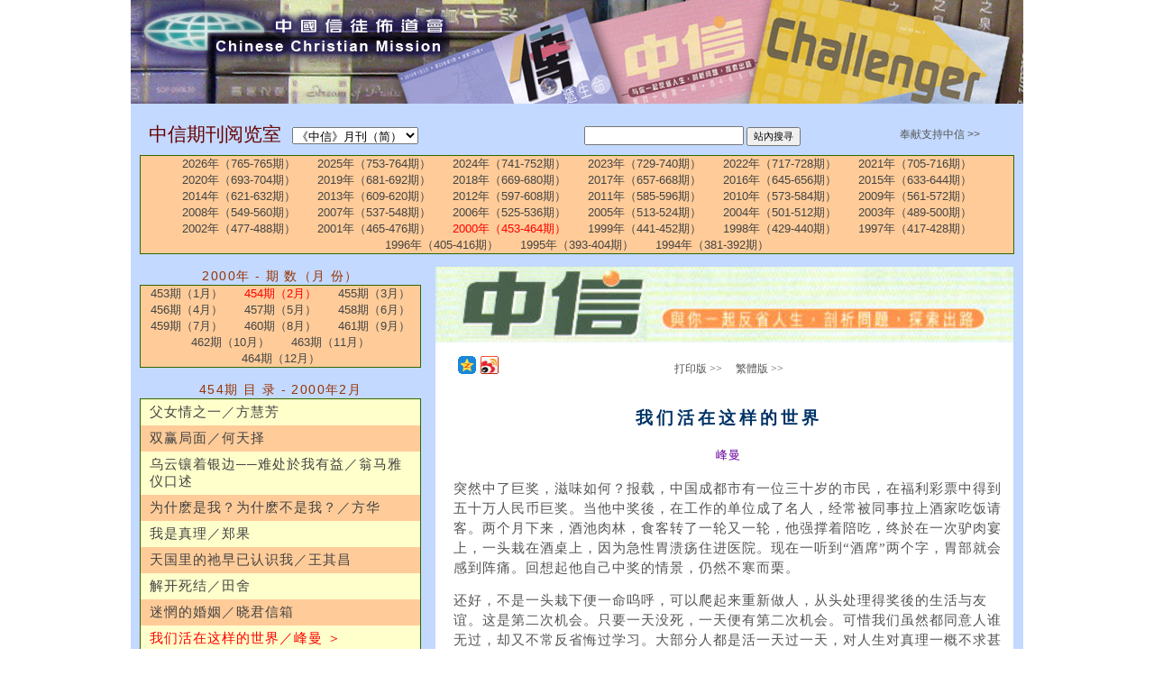

--- FILE ---
content_type: text/html; charset=utf-8
request_url: https://ccmusa.org/read/read.aspx?id=cts20000209
body_size: 42246
content:


<!DOCTYPE html>
<html id="tagHtml" lang="zh">
<head><meta charset="utf-8" />
	<!-- Always force latest IE rendering engine (even in intranet) & Chrome Frame -->
	<meta http-equiv="X-UA-Compatible" content="IE=edge,chrome=1" />
	<!-- Responsive and mobile friendly stuff -->
	<meta name="HandheldFriendly" content="True" /><meta name="MobileOptimized" content="320" /><meta name="viewport" content="initial-scale=1.0" /><title>
	中国信徒布道会─《中信》月刊（简）: 我们活在这样的世界／峰曼
</title><link href="/styles/ccm.css" rel="stylesheet" type="text/css" /><link href="/styles/read.css" rel="stylesheet" type="text/css" /><link href="/styles/palette/blue.css" rel="stylesheet" type="text/css" /><link href="/styles/grid/col.css" rel="stylesheet" type="text/css" /><link href="/styles/grid/3cols.css" rel="stylesheet" type="text/css" /><link href="/styles/grid/6cols.css" rel="stylesheet" type="text/css" /><link rel="stylesheet" href="/styles/nav.css" media="screen" /><link rel="shortcut icon" href="/img/ccmusa.ico" /></head>
<body>
<div id="fb-root"></div><script>(function (d, s, id) {var js, fjs = d.getElementsByTagName(s)[0];if (d.getElementById(id)) return;js = d.createElement(s); js.id = id;js.src = 'https://connect.facebook.net/en_US/sdk.js#xfbml=1&version=v2.12';fjs.parentNode.insertBefore(js, fjs);} (document, 'script', 'facebook-jssdk'));</script>
<form name="form1" method="post" action="./read.aspx?id=cts20000209" id="form1">
<div>
<input type="hidden" name="__EVENTTARGET" id="__EVENTTARGET" value="" />
<input type="hidden" name="__EVENTARGUMENT" id="__EVENTARGUMENT" value="" />
<input type="hidden" name="__LASTFOCUS" id="__LASTFOCUS" value="" />
<input type="hidden" name="__VIEWSTATE" id="__VIEWSTATE" value="WOIhxK9BOnUD+7a2qaaEOuY4eF3rvcrWKrX2qHo1fd0mMKMFzPGCkspZlKCDd6UWKti7pHFXlgXK9S7IQn/8et7jIpKEYVgQb9MJgaZ+Grt2wXpsskYm0FqW8em8n1Tue5R/1bqKStPbG/3ZrfsMampmAsedne8XE1dpsL3Bbf+z1S2Wp1Zx8ib+Tlpchjt4rsYbrGvoE2XCBSNLETFbk16uHwG4sSndnFLxeMrRCLw9FofBOKx07ZKDmDJo3chkgXnePEwWYKenuFxS+u+3LJCWOMw43CFd9aR9eO1nuu3+9fIO8dgP7bRI09tP+LyjPh07PpnQyamHFoo5iVy/dizhmgDUX2995vUXH+uxbhvv0isB4F/lulQ727VeWL4r/AsCz2ojoeFoB411gHXGTfuBHzhslmevEJuCP1eam2Nl2ORauxCmzAcVG4U4AJ5jlbAQA7MON++W4ndcMwtdm+Rq/8WuVC2X1zNaMBqU+m4XwQv1anOZrdXy5wcXX/PYBvpjzfiJMQz/TY1w/HTdYNmvVcREZmuneXKIieA7+uo2oeo/ksaO0ZBlairuXZfMEjgFG0m3r0JJvNLaBOBdDxDG3CoJt+X2SAuIhYyjxx7D7rLPb80wfT/5TnRbfXOMs17k8cHjkgATodqnRMHCSZ8mFE12WhBio0CMNGeDupaSQvruHZOvAH75hAn6IaBAUGtaYIVwp9f0MK01tAKAKvHGV/j5gCLlAVErSGIh7fijYR1FPX65aOh5HzJ5j4j7FvAwj0xub8yKGqikrYVXifV/0NXwgz64CuLOnm665RmVALfPN0XGw8kU5nnwaT82im/WNP5HI06rY2RdbZYJI/pHUeltjCp+rhdMk1oiAw6uYwssgbj9GEZ/9efP40blIcEPzeuj9Zbz8WtJBMj+/[base64]/VWjDRAsTBS0mEZdksmhJkLTDNHiPAAO0YTAQEsLkQPeuKP5B/nD6vHai7Sm6ySAvP6plKFE5Tw004U/nRDD96T7STFFv69irf6LexczjKxtY/vD1XSo28eozBYBFy01fQztztMK+mm7iQqNtGql0ybjFA6pjDO+pYWB2xuQAbR8ysWSAzBhVJivPAjIUu6lErw5jG/lBfU7rFSXrabvQEkBALvcK6p755zPnhhKH9K0SbU2G2VeY7O81dBP4O3uingd4haoYCF8r79Ik69kfMRsGBWAZhc26slIyzrsDXJSIWDVkT1udcWBJu4SaCo395DjIsAOvKxBsd9aXdLHSxzLtYWl+3SmaFDzDAHp9YBPG7lyo3gNbbSgRI3MmOGB0/Wd3L7b9PCPu7Ethkn6EuKwDtltk0LOZei9zhR3B7CpvAx/WMsiPNPPsM0WjkxFvKLHvx8hUQvRMcGrox5OnlN7hyqHBLu0Did2l3i3fKS9yClteKRXzMlaz1xnCHW+esZ+pwo/G6vW//b4eFJ61961nSuqZwdvccqz3Q9zeLKyvg+bMdWylEpxzHSQUwpAgkN0dvfSmS/HlgEG52kR+6i1ku+EyGMNwof8mm4wN25zW+9XRD+FafDrxdc2YiYc+0MdCxP3F1SZ90V/+WEB52o/jMsSyDvveK03YXC/[base64]/amZ9iGFrd5WGerfe8gmc15VmRVr2IR0niKn/omT7jMQYoqk040RAMzz3Q68FdJQBTpq87nrOxoxuyd3Kq+xA/OZ/QcHQYZzE5AZbcOWtAbKWOuPCanyK0JbuO5xSk/hA0FY7khcKe5zwthr1F56PNrq82a3NCZcWC2VzaC6NQ0hPnT0ng6brrHtPRSJN99SjEl2W137mELKvn03q2G4X0e5y8Da1O589ya139lREuufeZHelHSK2/h/xUKpDneBnBBYE3hUUiqszVvNawfHGebMTR+NH2HnB86+EGNc3AGQrCjnoOGTcEB+DqIMXkdgbkxjZgUmg5VK2XWQ8H2h6zEQFpPVBnpUCa1ZGGXXXzKjaoA7wZ4w5bZlBKvDuCdq3/nc4d3UlBNQZHXimarB0VVwVCZteyOqdNmjNBoYYJSzofUpZEs1oqaV4svxUZMFZrphzjuhQzjBboQRdc5YId0i/GaC+gkECXTmjO87KgVT/4R+s90T2eVRSvi3b2/XPDbI1Plk4Fjs4rRqpKlHWaDkGpcZZK3M4vEG5TpiV+Mr04d7yR0/FFfMm540b/G24J/K/K2KcX10mqESXux4ZN2SN3I3XSw8HQ0zw1Dx8qZfXSDq2DDWC9D1BocM9oMfsbirb9MbpddVVu6VDV1fLXcvFZbmIDjAQ36Kqhvsf+uvYw3HzsAJIPb9MCd73+cH7ej8/[base64]/VIkyluzQoS/dBYeH6hGZpWj1nKfEF4jV8LCectl0RqTpvbcfI359npNLHjOvl/b8VqIfjMF2xWRsa6RryHIqyHYO9bitMdrvFa5m9V74zp5iB8felaQvYwUJiONnqIRiYgqHtWz/HXkcahr086MYLtlnC93GwiqZSIifymgY6tRl6JTHbJQW/[base64]/6A7XIBmuwFk397HyURFeggyx1wX8+qyv3HrErE0ySk8M+AMYM90zZ+BS9wEL2teggb9m3iuTv5MXwIhMIXozdCs0ypMYH0eUHmTVHnmTYu+5Nu00OkYW7i/IunAAWZbyQMx2d/xDrO5GQjDDCvrSrdj+FqCcdj9sg3rnJqS/UMgH7QoTupt8FwFsr97DkxoZI6Dz13yfu2C9QSR64LP/llK8C5euQyDabyARELDSRjRBfppklu6OjPbOg8HiSXldRi/lKm4YPgaigaP1P4on7OGVxAUJ8RxiF/dL2SOSnvt8XxOw4nkmZ2xuq6rg87qKGS63KV+M1pJhSsjpmqsGKsKN0ZXxiqGRYB4/DtT7kUBpVpCSUK65WBJx36cZ0e0ou7bBqpDb6U4JW+NYzcl5P4mPUYbKKpxS+WjRVqwAk48BaXON2Djs0ClQB7qS0wcOx6j9OEDbsoICGJlusRYFyhHSHSXAU3Z+BSt7gBARYujLWqFp2m1v3YptEqrOa5xX4/afxgQNcuDlsOkgJZ/F/vfeBysr2KH1XzRMm+rckWagYiTtMzrKT14sTiV255Va7yf74oX8j32qly/YE+nOcfz7wNm3BIDnsa6RNZQZSq6mxr6jrVh+FH07TOdpMvfDfmgaL0cD/2ppgaW6RyMKjTFJz0yfpSUsi2Ts7WIhkV1xfKzJKJALbGGWhPJrOUK/D/gMxLwX1LO2zvpdjP1q2tnLkTw+X8JMmsE8Zy7rkAFoWBIxsm3nATgJFezeIbQGdld0GileKuIHXE97ShIRFdSv2Ieh4a1Gspp3joBlnDweHMMAV9wZNULgk4SfKaiC/MWxcqdftkLMPSOQz6sj81bci2wNRFB51OSzulkmwHqynEjlgeaQkq2y1F7wUKabNDFPd65KD5HfnYzr72V0yZHWN4ddka/vnZLm8JzfETeNteetVRYbe7wfq+8YQeWT/SYujQiyfT5Esnyhq6QWAmUSZzJl/+vzz5fo7KsiflENsvCMbIWZITKZqUV/J5xh1/Dp085O89MxpOeaw0jt19kWqyQI3ZxWcxBOW+91xleTGUn8Vx9dyGzM7wxjkqMRVm235YrDo5N84QgNY76ZA8mtWvkyHj3T6xbmuuaA4+dJkG92vqX2BZZoavVzGXG8y6B19eU8nLB38A9M6DpewonLeRD0tCM8QmmgPdn2Ev82/6D8Ff1dqXRoBdN/P7Gefz22cOW3dMCnxEYcx43LqcZMSz1SYZRhYAL3Q564qQEcDhWwsdN3YRDQPyZrk6gRpGb/EcMBD+SEgRcjkRrgSTD+6vSJQinGJfkafYZpvDn3VOqeAA4Ns5uJz3vblz6KFxRc5GXvABMuwVC7s9JN0ItOF/TAOMQ6FSzS9RKNQKfX60rQ/KtT75iMwfrt2hfyrk3dLjZKpWJaI982VetQcFLyILzq//3U/s1HV0ZSVb1+cuAVeq4ZoAxQgptQnb7qcYJnfvn6OrU/NQPCoX/7nC8dwEfo28iIhlnNlHjeSY8XDAZo4IZBULbBXW5YsDc8ZH3oMhNBqtqAxVg8+hY26ZwDYFLpiTVih/SLMtt0/a05F5QlkgaaUp+tFBeRqGIxan4iVMM5UU2bBPNIy9up1VuoR2b1RBBvLbEkhDwFwlfL8u55QmH64bv8DGAuAfnwLbVmPDIi7tm9MlbG+RyytUtySzs5P6OE+u81ttFNmzP0AIuVCHGX6SXY/as4Rgzh3QeYENVHesBqOlYaPr31SqJ6RCbNPeh2cFkDd8MHXMinM2RMw3MYTV4hUVnqUBjJtToscnTdfEsER923V+mGBmmb0AwzkznPBOr12s0aAeC8xsa1r+waXnr1gLM4/alHiXBARaJ3AW4K/[base64]/u+tm5F08vdZUap/s3fhOVL1cDm2nTaD6o3mXSqEmePkqIbutjHs+SlSI6OvEyASKnekqpLJ5dTMcmZvKhMyD4yLZNtsHLAJmyCdgsSBrmsP0+wR34mICXM0G/NNaFnCba7gnPGZc4wT/[base64]/AGi8ngFc93+ZH6z7REympFBuahS9A3Kt5+vNrYjnbJiLEQHMaSFbvWurpiAjRspaxUAv5tI/rUY6BHDpljSudalz3Dxg7YdvyLiI9Y32JUzZIGK6CW8JIH0TX6NRcdXRTCPIZmhjPVL2uQHh8CWeuKjRl1q3qaocvp4u7ZSeu8N9DkSwUh3cnZ3ydvw3AgpopTJWPSFzXJ9kBQhNV24DEw88AJNgj/Wi/PIOwPmf7OJgGsBt8Tq+Pzv3Xg7sYsIi9OawkDc5oRjdJfOBTDMKL5ROTYv4ZO5GwvV71EuaH1mupHdfcJWdSAIg0JU4H3cjI0Dkr1TlO9N773lkVYHQzXxfqHA4X0Fz9NHe9J3tWIIyl73TO7AJeB8rKNSWiEnCcyOZfMRn7sydZDL4IkwniUG224/2SmlO28UhQf5A+yvl9s7zyUJ0346MFsfsDH4+nu37rL5KROgtKKIq9fERyHySrB+43ADfcy/nD+4U8s+OxJhIf2CkIfL2yjDIPn3TATAKkuxdx54X1sH9GblIwDnzYVHi/aGrKVjmwEKkq+VBDJyKRsd0DUljIr+JNU4tq2FAMAhfHCF+vo8Ia8+9Tvb73EYJKgrobxWJJrjG7Kn3bjFp8q07XlxWa+aWkRelbf6QQUxQnayW+kRBaPq38zqsY++bzu4eVRIArh/hkWwOq+niMzcN6Q6wnAodyZsvg4eeFV0BeQbWYMv7msA15hwJbFteAo/aYX0pxOeTdpZB2zhGXmZdigAnD7RllBX9CIzhoJDnk/i5shxg6/35rbflAIAqQ3nXEwa+q3jwZb+LBVQMlSJ117NOfg/eaqNuLbUu5/HSH3AfJUNMDIqerNuLVkd+8YmUXHclf5XI0DCUaI/2ZVmEbn7MI0L28UZqVr/fwMhoUN9+y0eYy0wCtUQNlWJmM3GdBnFpO1Xloovrc2OVBbs/V1gxbVDzQHZJ79Rd3EQotQTGjKzNMe4sEwF0R/c0tHtz9mIA8Wpg4mBgPHhhUvynzMBzaz0oYMLc5mhYFYGSYY2JfslSJu/AWKozoyLo3bnM3XpNhbuIU7rUvTHXE/Pv2fBssO0xS+JYSP+9eWcAtA1opzcEOoBmjq++mH7pZIyC2xAGqKl/qCqhhffqmM7uw1XacXY36QEAZ3EKTOlAmxUdb6/rQRaTt5YlohYKcEPtqCodh5/DLwnHoxByiK2NKl7yd/pjnWtu9cYuRmbeeGX1pGlqKK3rVfNfQcp6K1PWqT2/msRadJ3/uxoiqxDxhPtlBGOXTLAFffjVMHpbYbwhMdf7DOeQz8ZttFsuv0dLVv/q8IZXXhvLnUNrYrbBapL8ZdqqKwVZt+daR/sUIZFZ1FdBqm5tYA/YbbP9HZUZpwjWx8mMAiwdQpixQUhXQOkp8E5d9mQKfyP3NdCELcHEaFyBnfYgtGaBfNiN0AXifS+VbUKOhE7RqPm3/+j7wasKDKteRERkDun62ybHdm7zy7VZ1DKbJ7sTlv9ETsmlM4BWJZy1unUWC8IHVsjui07QcMPjMxc6g/cy93fGkygFybpxZJ9NO/bL+iIrM0f0uIOenBd7L0seAV4FcRhwWF+hIEOje9emAtVrb714fk/RQm57ycWPJWd0i5k3yNvkKTlQ6OguNnPsOjrVxhh0uPA6lGZ7YZ6s28HNTIjCoz/DRkXIL8v7ffkQScnJ1wUzzLfRmBrikJxcOPpMwj5hkJMmWZF8lK+AalRklUaVjNCcW0FPQVs0DcpViWc5I89h4Awf/VWdqFBEkzAcyyZVoTZW4v8ER/910PlMwzMWjpJLFYFOWSDRbL1UFNK1iga7EpmaruqwH2Arj51Tlh9z6ZYg4o+/4ZTOmdGLGPkm5jfLccy3WsKRtyrVbdVCq6sHXxoasO/X6TgpsASLLwikas8khmO0K0zpycS9INCDCzuX7kGi9MJp5VXUji5VAcHbylyRD1NnPMzgFkGt7AH3H4F+HcOIwqY4vMeBqss7J9TwRIER+CT5pZeyKdeARHToU8sRowlx+qPAay5puo1wVd3TrmzYuTE4fCTiyuwN3EBMhOWggJA4BnknnptbyIAXS/ojpk+sGDzkqy8AFEtVhmIojZDwzCjeGNx/TeXYOk/h7H1zS7FCpcsfj8ANdRNqXlc6b4iTCkwEQnzvGAS0QLjxcjeJHaCek3jPaR1jJF2UW4icYins3rcYQXx8VgMX4M+xFPGF6kCFQ0/v6ibbem5x5ldSWS53xeXRMbb4vP2/qLlwZf8BRQr5Szz7uqemqioaY5m2EjoQ6DcoRcYJTXSLzpHNGJQ8CBGg7r0PBEy1nxWFdhAU0h6Bd1BHWuc/CvKbYrtRpZKP+r4PNwx62EZPeAP6u/AtVIJCu8MkIm3APNDn79XqSYRzIaS2RcCnq3TCTMLqjpUAMbTmRXcQiJvPmxnxgRQrjA9/KIzQaWyDK7ieaXPwixXJf+2tBVMaUi/UYg3cr15myqVxl058lewCbAnhbkrA9tUDTcYycP9Qgd3cdfZNIJgnnDkrEfEBaBRnVKCen34i6OwqHYm257/LlgkUW6t1DFkXqN45a00xeGof9O/kEme6eRdhS6inzNvleJ9dhoBEI/N1FxnLb2ALidrx2adLMbJ/iOy4dZ8rTmogyR4noIaua0CIAEo4etbHv+AjGnexKSIvAHF8wzSNW47rt0nW0y7OxUpJxgY2HGw2pIcwiUOOQWI5Se0mFgXbIJ80OCL043Tlj/FU1vReBPN1MHe7QYMi7TUwsBoCYS8+BgtJadztDHxCW7n6t2PvsAICmBHOplMu6eUJMyXLmN1vG3cMRb+KNY5Y5BNFfiWHTKiGJ/lkcN6d7XFwUKudJBRexsiTD8nWKFUYYti7PUn5x5+7Qn8CBDxHw91OSSBUeatBjex/9seLMnlTnUKBzK+diaW8wreZ6WNQZ0C3rfVzyeUe4zNGwjzT2BKOKA12LUbo1mLfhtg0kIgcRD0z9Delj6n2InTYu1lbZQf2T6VHaZORVxQTBTFBM4Ze9PAfa1plYTZKllqc+ziGF3fBfbzVmMVaUHJwMLzPvDqakzkTwT+cweNLYt0vyNJkjJX9he70yjT/VAO/tRfCRw+Gxz9DxPkDQe/5FazmUwhocElqCTe/[base64]/3YYpiCT6XNlP0jUicm5rr8KzbGYfhzOiLrgBEnuPOXyh/pfWJCE7kPm7nezxua4simZ4fLTvETguyIaiPqUVx9ro/yyFd1cItsO2nd9HDJxFGArbszqp1TpjUt9VgDb9S7fIAlcwAXlwzYQbZT7qi1L5BMaOaTffIGeeH+okQxWTLKkruoxKD/zpyQ302qlRP6qqilYQi0EQwyD4zPHOYt7GBqitGajUmPVhgD4YKpn/jeHxDhvkDwxE8wvnuIPLUueSzNyZ2m0gVP5qxaePLaHV527d3Q1clLFrevnmmJuMu8ZiR+E81ZLxLRUorX31vpLivovPRrD1mjGKULOtBVSWVch0tMgBuJQtYDrPgfoiSz1MwFjyhJvjjxk2jdVt5qaPHjwSXHddngZvpDYyuwuj/NtOBb+tTKAsyI1vukT/XWHjqQ3Ot/EwrAdJbS8oV3t6tnckUKUS1525BAHPwUFVLHkzgeLIeWv3ezlwF1evCSBOajmCnUlEMKybeLo5Tyhjx9/wUBv1oUNWIi+m9TvhjDSwhpIEdkp33Lx33IGXlSomY//FezObPHZiRxMAsCfMYG/[base64]/yQHSoAHHfwCk9y9mQd6rxYZMGAm4QQb7PvxgsX3kRHWtM1czYN+JWXV+c/EE+h42YyVK8f1FwZBpAajmi2zVN2SZUE29V/9di3dMJZc9wN0/vFMsB+5HOuLIQpFuN2naJtVg5JqDnZ8NReSaSQWUXAwXR9OUmW8M2aZlCV4oo1FBvtkNTUtXvUkAtC4vajilMgnkhL1smWr/RfZZT5wMUe8/pYAgu8jsLYKpeQTexdzf/zmKWQllyoD1whZ9XuIlSI0VoGZwAVG+4THHaXfElj+gjAPGJ/B7TpqGeGLFaLsP/pGZRfEoJz8rKnb5CoS88ojhSbCeWVPYC5b/shG6JJC795HdhzplgKYF7DwxtMHeXy/PyAl0ff7nuWDoqUqlhZquIW3206h7DifW0PYec+0sxCey5hXC/TvAfWhf8lwdYzOcVVQzhEp8metNvsKyhkbANrD53Qd/4AwOWsSWXs+NNrT47Ia658+zSutzBBslExY4TeYElhX0pwU5oa0n2G2bnu+Qx/qLQ5tLuAMBkofdOOTCRGda83gildbwZ84NYIE/gq8qyR4aB+YDW8v+3y9GZWEuo/[base64]/eiDhf8GYvMOYO2u7KYEXL2BmnRUK2m8o2hebkjwfEZLF/HAjTtkYT16EmHn/hrlBvZ/+qouMoGmrRpCNDzO9fyqSaAFxpn1NIQjzUrsgINfGilnrRPTGJ9PxxC+pA+m7gW61rHBlcMXPyQ4lMbpqoldmnYcXPkfCn2AEsWQkJKOH2368ZU1QnAaUTjGLpU7qRXPkBQ2/jGaIBANjSQceXr03mqzBVElRq7o5M9RCxceST/fgqstHsgWlkz9SBS7lIQ8z8w4fCSk6OE43UD+Pm9y4RIiS496d/pYbIh9eQZvZF6YOZGTgT6ACKEupd4/rDtvmISbAVFNPfG/xn5BQmEsdb9unyuNei9CkCZDB4wSfvbpSyUIlFgaeTQSlDtKKcn4WJgH/ohYRvaPQWT6cZkfhQcxkT257M/i3e1xhWcWIWEowD8thI2rovA8BRIU3gpIHc/[base64]/nJnlIYKEG5eZxivd2CtV8m1dwTwP8aLPnF+p4D97AO9x0sKf0uMKrsOj74ETlh/O4rX+qmDgrjZ1J4b9qi1UIJ2Nantwhv3cIXu1CvQ/7M8n5hGf/NJHLwdZ40r6VKr0V5yE3MgI3ij0uXpOBMbGj9a+qpCoFkMmoXlOAeEKl2oVK/suUBUMUly/zxaFKmN9+jK0xEVJw5xALp97wdrLe4POFsZpTwohJjIjlQeXTno5/43kMhE5he572rmzXmL4G31UByLxwAvxv69rd0IBJOHxm+OHwPMFZ6EeVjILSHTTdl3mc5IzXb/OPjPf1Tzj2xuFCzv8xeqWtlF6T3ST6cfUitgcRjOIzW1CCybE9ABmzD37GwnFbIBbjRJLbuqJ2wE2+zYrvFzf7mPrAtw4RwU0FMLchE9JsNUoC99Adc/t0saioBU18FsZkHPudGQYtnc7rfPsDnxbsz8FJta52stexJopr1cXdRuwpSRbM+zwYTssxIDMGbgkEBHpYEvPGgPlEh+5tgYvqThly17zzRcz65QOQ7s8/uY86LJOHGQuMeHkPR/9cpvJ6TBqOj3gOEE5v8IRyPN8+yocywomoI4MLIwfaDGhlWPbsz39zAGEz87FVvqfog5M3+Ubhtky3Phxj/U1yNf8pxDYrHiXWkK9/HYcWVyjphCMXmfLzBrsCRkClJBASXfx3w0RCEjECjrSoegPb2TbxOqHuAM3d34EVy9nKvo/Fd3eD6c8HOPK2QuKT+JLFahVEw3Tk0XVTg9gNHBcfaif0vPWvd+gMbk2EAwCeJr0zY7X4QFH7KbPZKG4u2zvuoQ1P0BnrOumDw9bqLQdnYZ/gpdA0uvZpKQ3my7uRp9eltyyJIIMYZFmQR/gR3PgmFj+0kwfk60C89ycBdy9AU/ohPecGDnKE4JplNSAa/I6G4Eq+wHFM7AFwMQOEempEJGN29qAVhwAZ/hP6LJZr1vdMJzKcMZjfPxC4kzQFkyQiXiRfn/tWu7xusStRisMTkpqqJrB8/omaZVxgEFMFUitOYjuOiQoPsfI1xfJeR85/zQk7YNxJ2xE0RxCrqNXZxm9FKY3Y2NPv76ff/[base64]/1jITYIW3taUzsHdWX8T+Vd1ZTokjVnq+wURczbva1MXJs=" />
</div>

<script type="text/javascript">
//<![CDATA[
var theForm = document.forms['form1'];
if (!theForm) {
    theForm = document.form1;
}
function __doPostBack(eventTarget, eventArgument) {
    if (!theForm.onsubmit || (theForm.onsubmit() != false)) {
        theForm.__EVENTTARGET.value = eventTarget;
        theForm.__EVENTARGUMENT.value = eventArgument;
        theForm.submit();
    }
}
//]]>
</script>


<div>

	<input type="hidden" name="__VIEWSTATEGENERATOR" id="__VIEWSTATEGENERATOR" value="A1DADB7C" />
</div>
<a id="Top"></a>
<div id="panMain" class="panmain-bg">
    <div style="position: relative;">
        <img id="imgHeadBanner" src="/img/headbanner/banner-lit.jpg" style="width: 100%;"
            alt="Head banner." />
        <a id="hplCCMHomePage" href="/simp/simp.aspx"><img src="/img/headbanner/one-pixel.gif" id="imgHomePageLink" style="width: 34%; height: 40%; position: absolute; top: 7.5%; left: 1.5%; z-index: 7;" /></a>
        <a id="hplCCMHomePage480" href="/simp/simp.aspx"><img id="imgHeadBanner480" src="/img/headbanner/banner-lit-480.jpg" width="100%" alt="" /></a>
    </div>
    <div id="maincontainer">
        <div class="section group" style="margin: 10px;">
            <div class="col span_3_of_6">
                <span id="lblReadRm" class="e-title">中信期刊阅览室</span>&nbsp;&nbsp;&nbsp;
                <select name="ddlMag" onchange="javascript:setTimeout(&#39;__doPostBack(\&#39;ddlMag\&#39;,\&#39;\&#39;)&#39;, 0)" id="ddlMag" style="width:140px;">
	<option value="ctd">《中信》月刊（繁）</option>
	<option selected="selected" value="cts">《中信》月刊（简）</option>
	<option value="pro">《傳》雙月刊（繁）</option>
	<option value="prs">《传》双月刊（简）</option>
	<option value="chg">Challenger</option>

</select>
            </div>
            <div class="col span_2_of_6">
                
                <div style='text-align: left;'><input type='text' id='search' name='q' size='20' onkeypress='return CheckKey(this,event);' />&nbsp;<input type='button' id='sa' name='sa' style='font-size: 11px;' onclick='SearchSite();' value='站內搜寻' /></div>
            </div>
            <div class="col span_1_of_6" style="text-align: center;">
                <a id="hplSupport" href="/simp/aboutus/support_sm.aspx" target="_blank">奉献支持中信 >></a>
            </div>
        </div>
        <div class="nav" style="border: 1px solid #336600; background-color: #FFCC99;">
            
                    <input type="hidden" name="rptYear$ctl00$hdfSelectedIndex" id="rptYear_ctl00_hdfSelectedIndex" value="26" />
                    <ul id="ccmnav" class="dropdown h-nav">
                
                    <li><a id="rptYear_ctl01_hplYear" title="2026" href="read.aspx?id=cts20260101">2026年（765-765期）</a></li>
                
                    <li><a id="rptYear_ctl02_hplYear" title="2025" href="read.aspx?id=cts20250101">2025年（753-764期）</a></li>
                
                    <li><a id="rptYear_ctl03_hplYear" title="2024" href="read.aspx?id=cts20240101">2024年（741-752期）</a></li>
                
                    <li><a id="rptYear_ctl04_hplYear" title="2023" href="read.aspx?id=cts20230101">2023年（729-740期）</a></li>
                
                    <li><a id="rptYear_ctl05_hplYear" title="2022" href="read.aspx?id=cts20220101">2022年（717-728期）</a></li>
                
                    <li><a id="rptYear_ctl06_hplYear" title="2021" href="read.aspx?id=cts20210101">2021年（705-716期）</a></li>
                
                    <li><a id="rptYear_ctl07_hplYear" title="2020" href="read.aspx?id=cts20200101">2020年（693-704期）</a></li>
                
                    <li><a id="rptYear_ctl08_hplYear" title="2019" href="read.aspx?id=cts20190101">2019年（681-692期）</a></li>
                
                    <li><a id="rptYear_ctl09_hplYear" title="2018" href="read.aspx?id=cts20180101">2018年（669-680期）</a></li>
                
                    <li><a id="rptYear_ctl10_hplYear" title="2017" href="read.aspx?id=cts20170101">2017年（657-668期）</a></li>
                
                    <li><a id="rptYear_ctl11_hplYear" title="2016" href="read.aspx?id=cts20160101">2016年（645-656期）</a></li>
                
                    <li><a id="rptYear_ctl12_hplYear" title="2015" href="read.aspx?id=cts20150101">2015年（633-644期）</a></li>
                
                    <li><a id="rptYear_ctl13_hplYear" title="2014" href="read.aspx?id=cts20140101">2014年（621-632期）</a></li>
                
                    <li><a id="rptYear_ctl14_hplYear" title="2013" href="read.aspx?id=cts20130101">2013年（609-620期）</a></li>
                
                    <li><a id="rptYear_ctl15_hplYear" title="2012" href="read.aspx?id=cts20120101">2012年（597-608期）</a></li>
                
                    <li><a id="rptYear_ctl16_hplYear" title="2011" href="read.aspx?id=cts20110101">2011年（585-596期）</a></li>
                
                    <li><a id="rptYear_ctl17_hplYear" title="2010" href="read.aspx?id=cts20100101">2010年（573-584期）</a></li>
                
                    <li><a id="rptYear_ctl18_hplYear" title="2009" href="read.aspx?id=cts20090101">2009年（561-572期）</a></li>
                
                    <li><a id="rptYear_ctl19_hplYear" title="2008" href="read.aspx?id=cts20080101">2008年（549-560期）</a></li>
                
                    <li><a id="rptYear_ctl20_hplYear" title="2007" href="read.aspx?id=cts20070101">2007年（537-548期）</a></li>
                
                    <li><a id="rptYear_ctl21_hplYear" title="2006" href="read.aspx?id=cts20060101">2006年（525-536期）</a></li>
                
                    <li><a id="rptYear_ctl22_hplYear" title="2005" href="read.aspx?id=cts20050101">2005年（513-524期）</a></li>
                
                    <li><a id="rptYear_ctl23_hplYear" title="2004" href="read.aspx?id=cts20040101">2004年（501-512期）</a></li>
                
                    <li><a id="rptYear_ctl24_hplYear" title="2003" href="read.aspx?id=cts20030101">2003年（489-500期）</a></li>
                
                    <li><a id="rptYear_ctl25_hplYear" title="2002" href="read.aspx?id=cts20020101">2002年（477-488期）</a></li>
                
                    <li><a id="rptYear_ctl26_hplYear" title="2001" href="read.aspx?id=cts20010101">2001年（465-476期）</a></li>
                
                    <li><a id="rptYear_ctl27_hplYear" title="2000" href="read.aspx?id=cts20000101" style="color:Red;">2000年（453-464期）</a></li>
                
                    <li><a id="rptYear_ctl28_hplYear" title="1999" href="read.aspx?id=cts19990101">1999年（441-452期）</a></li>
                
                    <li><a id="rptYear_ctl29_hplYear" title="1998" href="read.aspx?id=cts19980101">1998年（429-440期）</a></li>
                
                    <li><a id="rptYear_ctl30_hplYear" title="1997" href="read.aspx?id=cts19970101">1997年（417-428期）</a></li>
                
                    <li><a id="rptYear_ctl31_hplYear" title="1996" href="read.aspx?id=cts19960101">1996年（405-416期）</a></li>
                
                    <li><a id="rptYear_ctl32_hplYear" title="1995" href="read.aspx?id=cts19950101">1995年（393-404期）</a></li>
                
                    <li><a id="rptYear_ctl33_hplYear" title="1994" href="read.aspx?id=cts19940101">1994年（381-392期）</a></li>
                
                    </ul>
                
        </div>
        <div class="section group">
            <div class="col span_1_of_3 text-center" style="margin-top: 15px;">
                <span id="lblIssue" class="box-title" style="font-weight:normal;">2000年&nbsp;-&nbsp;期&nbsp;数（月&nbsp;份）</span>
                <div class="nav" style="border: 1px solid #336600; background-color: #FFCC99;">
                    
                            <input type="hidden" name="rptIssue$ctl00$hdfSelectedIndex" id="rptIssue_ctl00_hdfSelectedIndex" value="1" />
                            <ul id="ccmnav-1" class="dropdown h-nav">
                        
                            <li>
                                <a id="rptIssue_ctl01_hplIssue" title="453" href="read.aspx?id=cts20000101">453期（1月）</a></li>
                        
                            <li>
                                <a id="rptIssue_ctl02_hplIssue" title="454" href="read.aspx?id=cts20000201" style="color:Red;">454期（2月）</a></li>
                        
                            <li>
                                <a id="rptIssue_ctl03_hplIssue" title="455" href="read.aspx?id=cts20000301">455期（3月）</a></li>
                        
                            <li>
                                <a id="rptIssue_ctl04_hplIssue" title="456" href="read.aspx?id=cts20000401">456期（4月）</a></li>
                        
                            <li>
                                <a id="rptIssue_ctl05_hplIssue" title="457" href="read.aspx?id=cts20000501">457期（5月）</a></li>
                        
                            <li>
                                <a id="rptIssue_ctl06_hplIssue" title="458" href="read.aspx?id=cts20000601">458期（6月）</a></li>
                        
                            <li>
                                <a id="rptIssue_ctl07_hplIssue" title="459" href="read.aspx?id=cts20000701">459期（7月）</a></li>
                        
                            <li>
                                <a id="rptIssue_ctl08_hplIssue" title="460" href="read.aspx?id=cts20000801">460期（8月）</a></li>
                        
                            <li>
                                <a id="rptIssue_ctl09_hplIssue" title="461" href="read.aspx?id=cts20000901">461期（9月）</a></li>
                        
                            <li>
                                <a id="rptIssue_ctl10_hplIssue" title="462" href="read.aspx?id=cts20001001">462期（10月）</a></li>
                        
                            <li>
                                <a id="rptIssue_ctl11_hplIssue" title="463" href="read.aspx?id=cts20001101">463期（11月）</a></li>
                        
                            <li>
                                <a id="rptIssue_ctl12_hplIssue" title="464" href="read.aspx?id=cts20001201">464期（12月）</a></li>
                        
                            </ul>
                        
                </div>
                <div style="margin-top: 15px;">
                    <span id="lblContent" class="box-title" style="font-weight:normal;">454期&nbsp;目&nbsp;录&nbsp;-&nbsp;2000年2月</span>
                    <div class="nav" style="border: 1px solid #336600; background-color: #FFCC99;">
                        
                                <input type="hidden" name="rptContent$ctl00$hdfSelectedIndex" id="rptContent_ctl00_hdfSelectedIndex" value="8" />
                                <ul id="ccmnav-2" class="dropdown">
                            
                                <li class="c-text" style="display: block;background-color: #FFFFCC;">
                                    <a id="rptContent_ctl01_hplContent" href="read.aspx?id=cts20000201">父女情之一／方慧芳</a></li>
                            
                                <li class="c-text" style="display: block;">
                                    <a id="rptContent_ctl02_hplContent" href="read.aspx?id=cts20000202">双赢局面／何天择</a></li>
                            
                                <li class="c-text" style="display: block;background-color: #FFFFCC;">
                                    <a id="rptContent_ctl03_hplContent" href="read.aspx?id=cts20000203">乌云镶着银边──难处於我有益／翁马雅仪口述</a></li>
                            
                                <li class="c-text" style="display: block;">
                                    <a id="rptContent_ctl04_hplContent" href="read.aspx?id=cts20000204">为什麽是我？为什麽不是我？／方华</a></li>
                            
                                <li class="c-text" style="display: block;background-color: #FFFFCC;">
                                    <a id="rptContent_ctl05_hplContent" href="read.aspx?id=cts20000205">我是真理／郑果</a></li>
                            
                                <li class="c-text" style="display: block;">
                                    <a id="rptContent_ctl06_hplContent" href="read.aspx?id=cts20000206">天国里的祂早已认识我／王其昌</a></li>
                            
                                <li class="c-text" style="display: block;background-color: #FFFFCC;">
                                    <a id="rptContent_ctl07_hplContent" href="read.aspx?id=cts20000207">解开死结／田舍</a></li>
                            
                                <li class="c-text" style="display: block;">
                                    <a id="rptContent_ctl08_hplContent" href="read.aspx?id=cts20000208">迷惘的婚姻／晓君信箱</a></li>
                            
                                <li class="c-text" style="display: block;background-color: #FFFFCC;">
                                    <a id="rptContent_ctl09_hplContent" href="read.aspx?id=cts20000209" style="color:Red;">我们活在这样的世界／峰曼&nbsp;＞</a></li>
                            
                                <li class="c-text" style="display: block;">
                                    <a id="rptContent_ctl10_hplContent" href="read.aspx?id=cts20000210">看见山背後那美丽的图案／辛名</a></li>
                            
                                </ul>
                            
                    </div>
                </div>
                <div class="c-text text-left" style="margin-top: 20px;">
                    <ul class="sq-red">
                        <li id="lnkXlink">
                            <a id="hplXLink" href="prayer.aspx?v=sm" target="_blank">我愿意相信耶稣基督</a></li>
                        <li>
                            <a id="hplSubscription" class="c-text" href="subscription.aspx?v=sm" target="_blank">免费订阅期刊</a></li>
                        <li>
                            <a id="hplResponse" class="c-text" href="subscription.aspx?v=sm" target="_blank">读後感、意见、代祷事项</a></li>
                        <li id="lnkDownLoad">
                            <a id="hplDownload" href="../download/download.aspx" target="_blank">免费下载&quot;简体字PDF版&quot;</a></li>
                        
                        <li id="lnkAudiobook">
                            <a id="hplAudiobook" class="c-text" href="/voice/ctd-audiobook.aspx?v=sm" target="_blank">《中信》月刊有声书</a></li>
                        
                        <li id="lnkXJ">
                            <a id="hplXJ" href="/xj/xj.aspx?id=sm" target="_blank">&quot;晓君信箱&quot;</a></li>
                        <li id="lnkVP">
                            <a id="hplViewPoint" href="/viewpoint/viewpoint.aspx?id=sm" target="_blank">&quot;观点与角度&quot;</a></li>
                        <li>
                            <a id="hplESubscription" class="c-text" href="/read/e-subscription.aspx" target="_blank">订阅"中信快邮"</a></li>
                    </ul>
                </div>
                <div style="background-color: #FFFFFF; padding: 10px; border: 1px solid #FF9900">
                    <img style="width: 70px; margin-top: 40px;" src="/img/apps/ic_android.jpg"
                        alt="Android robot icon" />
                    
                   <img id="imgMagApp" title="《中信》月刊" src="/img/covers/ctd/ctd765_cover.jpg" alt="《中信》月刊" style="border-color:Gray;border-width:1px;border-style:Solid;height:114px;width:80px;" />
                   <div>
                        <span id="lblApp1">《中信》月刊Android应用程式<br />欢迎免费使用</span>
                    </div>
                    <div style="float: right;">
                        <a id="hplApp" href="/apps/apps.aspx?v=sm" target="_blank"><span id="lblApp2">详细资讯&gt;&gt;</span></a>
                    </div>
                    <div class="clear">
                    </div>
                </div>
                <br />
            </div>
            <div class="col span_2_of_3">
                <div style="background-color: #ffffff; margin-top: 5px;">
                    <div>
                        <img id="imgReadLogo" src="/img/logo/read-ctd-logo.jpg" alt="Read Logo" style="width:100%;border-width:0px;" />
                    </div>
                    <div style="width: 20px; margin: 0; float: left;">
                        <br />
                    </div>
                    
                    
                    <div style="margin: 10px 0px 0px 5px; float: left;">
                        <a href="#" onclick="shareQzone(); return false;">
                            <img id="imgQzoneShare" title="分享到QQ空间" src="../img/common/qzone-icon.gif" alt="分享到QQ空间" style="border-width:0px;" /></a>
                        <script type="text/javascript">
                            //QQ空间分享方法:这样写可以对分享事件进行绑定
                            function shareQzone() {
                                var _url = 'http://ccmusa.org/read/read.aspx?id=cts20000209';
                                var _showcount = '1';
                                var _desc = '分享：';
                                var _summary = '我们活在这样的世界／峰曼';
                                var _title = '中国信徒布道会─《中信》月刊（简）2000年 454期（2月）';
                                var _site = '';
                                var _pic = '';
                                var _width = '800px';
                                var _height = '500px';
                                var _shareUrl = 'http://sns.qzone.qq.com/cgi-bin/qzshare/cgi_qzshare_onekey?';
                                _shareUrl += 'url=' + encodeURIComponent(_url || document.location);   //参数url设置分享的内容链接|默认当前页location
                                _shareUrl += '&showcount=' + _showcount || 0;      //参数showcount是否显示分享总数,显示：'1'，不显示：'0'，默认不显示
                                _shareUrl += '&desc=' + encodeURIComponent(_desc || '分享的描述');    //参数desc设置分享的描述，可选参数
                                _shareUrl += '&summary=' + encodeURIComponent(_summary || '分享摘要');    //参数summary设置分享摘要，可选参数
                                _shareUrl += '&title=' + encodeURIComponent(_title || document.title);    //参数title设置分享标题，可选参数
                                _shareUrl += '&site=' + encodeURIComponent(_site || '');   //参数site设置分享来源，可选参数
                                _shareUrl += '&pics=' + encodeURIComponent(_pic || '');   //参数pics设置分享图片的路径，多张图片以"|"隔开，可选参数
                                window.open(_shareUrl, '_blank', 'width=' + _width + ',height=' + _height + ',top=' + (screen.height - _height) / 2 + ',left=' + (screen.width - _width) / 2 + ',toolbar=no,menubar=no,scrollbars=no,resizable=1,location=no,status=0');
                            }
                        </script>
                        <script type="text/javascript" src="http://qzonestyle.gtimg.cn/qzone/app/qzlike/qzopensl.js#jsdate=20111201"
                            charset="utf-8"></script>
                    </div>
                    
                    <div style="margin: 10px 0px 0px 5px; float: left;">
                        <a href="http://service.weibo.com/share/share.php?url=http://ccmusa.org/read/read.aspx?id=cts20000209&appkey=&title=%e6%88%91%e4%bb%ac%e6%b4%bb%e5%9c%a8%e8%bf%99%e6%a0%b7%e7%9a%84%e4%b8%96%e7%95%8c%ef%bc%8f%e5%b3%b0%e6%9b%bc%ef%bc%bb%e4%b8%ad%e5%9b%bd%e4%bf%a1%e5%be%92%e5%b8%83%e9%81%93%e4%bc%9a%e2%94%80%e3%80%8a%e4%b8%ad%e4%bf%a1%e3%80%8b%e6%9c%88%e5%88%8a%ef%bc%88%e7%ae%80%ef%bc%892000%e5%b9%b4+454%e6%9c%9f%ef%bc%882%e6%9c%88%ef%bc%89%ef%bc%bd&pic=&ralateUid=&language=zh_cn#_loginLayer_1518041506721" target="_blank">
                            <img src="/img/common/weibo-icon.gif" alt="分享到微博" title="分享到微博" />
                        </a>
                    </div>
                    
                    <div style="margin: 10px 0 0 15px; float: left;" class="fb-like" data-href="http://ccmusa.org/read/read.aspx?id=cts20000209" data-layout="button_count" data-action="like" data-size="small" data-show-faces="false" data-share="true"></div>
                    <div class="c-small" style="float: left; color: red; margin: 15px 0px 0px 180px;">
                        <a id="hplPrint" href="printarticle.aspx?fn=cts/2000/454/cts454_09_sm.txt&amp;id=cts20000209&amp;t=%e6%88%91%e4%bb%ac%e6%b4%bb%e5%9c%a8%e8%bf%99%e6%a0%b7%e7%9a%84%e4%b8%96%e7%95%8c" target="_blank">打印版 >></a>
                    </div>
                    <div class="c-small" style="float: left; color: red; margin: 15px 0px 0px 15px;">
                        <a id="hplVersion" href="read.aspx?id=ctd20000209">繁體版 >></a>
                    </div>
                    <div class="c-text-std clear" style="padding: 15px 10px 15px 20px; background-color: #ffffff;">
                        <p class="Title">我们活在这样的世界</p>
<p class="Author">峰曼</p>
<p>突然中了巨奖，滋味如何？报载，中国成都市有一位三十岁的市民，在福利彩票中得到五十万人民币巨奖。当他中奖後，在工作的单位成了名人，经常被同事拉上酒家吃饭请客。两个月下来，酒池肉林，食客转了一轮又一轮，他强撑着陪吃，终於在一次驴肉宴上，一头栽在酒桌上，因为急性胃溃疡住进医院。现在一听到“酒席”两个字，胃部就会感到阵痛。回想起他自己中奖的情景，仍然不寒而栗。</p>
<p>还好，不是一头栽下便一命呜呼，可以爬起来重新做人，从头处理得奖後的生活与友谊。这是第二次机会。只要一天没死，一天便有第二次机会。可惜我们虽然都同意人谁无过，却又不常反省悔过学习。大部分人都是活一天过一天，对人生对真理一概不求甚解，以致天天都在打圈子，重蹈过去的覆辙。求主帮助我们常存谦卑的心反省悔过，学习真理，以致“知道怎样处卑贱，也知道怎样处丰富，或饱足，或饥饿，或有馀，或缺乏，随事随在，我都得了秘诀。”（腓立比书四12）</p>
<p>* * * * *</p>
<p>由美国哥伦比亚大学丶中国社会科学院丶日本青少年研究所及韩国青少年开发院合作，在美丶中丶日丶韩四国，针对中学生进行一项名为“中学生关於廿一世纪之梦”的调查。结果显示：大多数中国大陆学生把地位高丶当官等作为人生的重大目标；美国中学生希望高收入的职业；韩国学生喜欢担任中小学老师；而日本学生却对平凡普通但安稳的工作情有独锺。</p>
<p>青少年的梦，可以反映他们所身处的社会实况：在中国大陆，权力最重要，只要做官，就有特权；在美国，有钱就能买到可用钱买到的；韩国现在的宣教士“超英赶美”，他们的年轻人最有献身作育英才的理想；日本为经济衰退和高失业率所苦，青少年只求得一分安稳的工作，於愿足矣。</p>
<p>青少年生长的土壤，是成人给他们谛造的世界。在我们身上，何尝不一样可以看到过去的社会文化留痕？我们都不是绝对自由的人，我们都是从染缸中出来，或仍留在染缸里的人。对於这方面，上帝的指导是：“不要效法这个世界，只要心意更新而变化，叫你们察验何为上帝的善良丶纯全丶可喜悦的旨意。”（罗马书十二2）</p>
<div class='e-small' style='line-height: 150%; border: solid gray 1px; padding: 5px;'>本文链结：http://ccmusa.org/read/read.aspx?id=cts20000209<br />网上转贴请注明&quot;原载《中信》月刊第454期（中国信徒布道会）&quot;。</div>
                    </div>
                    <div style="text-align: right; padding: 5px 20px 5px 0px;">
                        <a href="#Top">
                            页 首
                        </a>
                         | 
                        <a id="hplPre" href="read.aspx?id=cts20000208">上一篇</a>
                         | <a id="hplNext" href="read.aspx?id=cts20000210">下一篇</a>
                    </div>
                </div>
                <div class="clear">
                </div>
                <div style="margin-top: 5px">
                    <a id="hplCtd" href="read.aspx?id=ctd">《中信》(繁)>></a>
                      
                    
                    
                    <a id="hplPro" href="read.aspx?id=pro">《傳》(繁)>></a>
                      
                    <a id="hplPrs" href="read.aspx?id=prs">《传》(简)>></a>
                      &nbsp;
                    <a id="hplChg" href="read.aspx?id=chg" style="font-style:italic;">Challenger>></a>
                </div>
            </div>
        </div>
    </div>
    <div class="copyright">
        Copyright&nbsp;&copy;&nbsp;1961-2026&nbsp;Chinese Christian Mission USA.&nbsp;&nbsp;All Rights Reserved.<br />PO Box 750759, Petaluma, CA 94975-0759, USA. Tel: 707-762-1314&nbsp;&nbsp;Fax: 707-762-1713
    </div>
</div>
</form>
    <script type="text/javascript" src="/scripts/respond.min.js"></script>
    <script type="text/javascript" src="/scripts/ccm.js"></script>
    <script type="text/javascript" src="/scripts/selectnav.min.js"></script>
    <script type="text/javascript">
        selectnav('ccmnav',{
            indent: '&nbsp;&#x95;',
            label: '-- 年份（期数） --'
        });
   	</script>
    <script type="text/javascript">
        selectnav('ccmnav-1', {
            indent: '&nbsp;&#x95;',
            label: '-- 期数（月份） --'
        });
   	</script>
    <script type="text/javascript">
        selectnav('ccmnav-2', {
            indent: '&nbsp;&#x95;',
            label: '-- 目 录 --'
        });
   	</script>
</body>
</html>


--- FILE ---
content_type: text/css
request_url: https://ccmusa.org/styles/read.css
body_size: 2062
content:
#maincontainer
{
 margin: 0 1% 0 1%;
}

ul[class~=h-nav] li
{
    line-height: 50%;
}

.Title
{
    font-family: 新細明體, 細明體, MingLiu, Helvetica, Arial,sans-serif;
    font-size: 14pt;
    color: #003366;
    font-weight: bold;
    letter-spacing: 3pt;
    text-align: center;
}

.SubTitle
{
    font-weight: bold;
    color: #993300;
}

.SubTitle2
{
    color: #993300;
}

.Author
{
    font-family: 新細明體, 細明體, MingLiu, Helvetica, Arial,sans-serif;
    font-size: 10pt;
    letter-spacing: 1pt;
    color: #660099;
    text-align: center;
    vertical-align: middle;
}

.AuthorInfo
{
    font-family: 新細明體, 細明體, MingLiu, Helvetica, Arial,sans-serif;
    font-size: 9pt;
    text-align: right;
}

.AuthorInfoLeft
{
    font-family: 新細明體, 細明體, MingLiu, Helvetica, Arial,sans-serif;
    font-size: 9pt;
    line-height: 120%;
}

/* --------------- Style for Challenger Begin --------------- */

#mainContent
{
    font-size: 11pt;
    font-family: Verdena, Helvetica, Arial,sans-serif;
    letter-spacing: normal;
    line-height: 125%;
}

.contentTitle
{
    color: rgb(153, 51, 0);
    font-size: 16pt;
    font-weight: bold;
    font-family: Verdena, Helvetica, Arial,sans-serif;
    text-align: center;
}

.contentSubTitle
{
    color: rgb(153, 51, 0);
    font-size: 12pt;
    font-weight: bold;
    font-family: Verdena, Helvetica, Arial,sans-serif;
}

.contentAuthor
{
    font-size: 10pt;
    font-family: Verdena, Helvetica, Arial,sans-serif;
    color: #04A7DF;
    padding-top: 10px;
    padding-bottom: 15px;
}

.authorInfo
{
    font-style: italic;
    color: #669999;
    font-size: 10pt;
}

/* --------------- Style for Challenger End --------------- */

#hplCCMHomePage480 
{
    display: none;
}

@media only screen and (max-width: 480px) {
/* Switch head banner at width of 480px */
    #imgHeadBanner, #hplCCMHomePage
    { 
	    display: none;
    }
    
    #hplCCMHomePage480 
    {
        display: block;
    }

/* Reduce box margins at width 480px */    
    .inner-box, .inner-box-1, .inner-box-2, .inner-box-3
    {
        margin: 1%;
    }
}